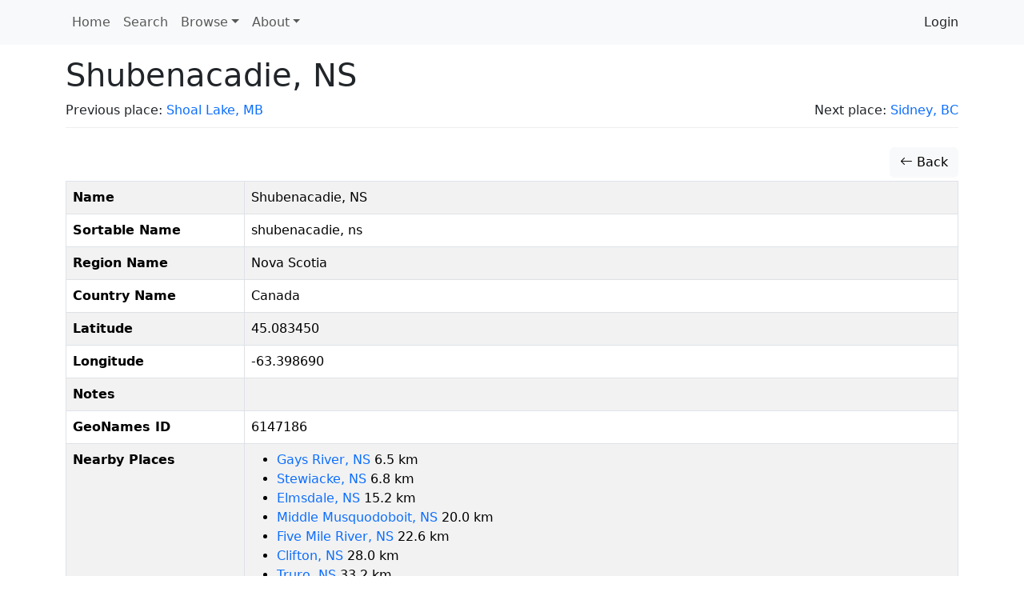

--- FILE ---
content_type: text/html; charset=UTF-8
request_url: https://doceww.dhil.lib.sfu.ca/place/1102
body_size: 3852
content:
<!DOCTYPE html>
<html lang="en">
    <head>
        <meta charset="UTF-8" />
        <meta http-equiv="X-UA-Compatible" content="IE=edge">
        <meta name="viewport" content="width=device-width, initial-scale=1">
        <meta name="google" content="notranslate" />
        <title>Shubenacadie, NS | Database of Canadian Early Women Writers</title>
        <link rel="icon" type="image/x-icon" href="/favicon.ico">

        <link rel="stylesheet" href="/node_modules/bootstrap/dist/css/bootstrap.min.css" />
        <link rel="stylesheet" href="/node_modules/bootstrap-icons/font/bootstrap-icons.css" />
        <link rel="stylesheet" href="/node_modules/select2/dist/css/select2.min.css" />
        <link rel="stylesheet" href="/node_modules/jquery-ui-dist/jquery-ui.css" />
        <link rel="stylesheet" href="/node_modules/select2-bootstrap-5-theme/dist/select2-bootstrap-5-theme.min.css" />

        <link rel="stylesheet" href="/css/base.css" />

        <script src="/node_modules/jquery/dist/jquery.min.js"></script>
        <script src='/node_modules/jquery-ui-dist/jquery-ui.min.js'></script>
        <script src="/node_modules/select2/dist/js/select2.full.min.js"></script>
        <script src="/bundles/tetranzselect2entity/js/select2entity.js"></script>
        <script src="/node_modules/symfony-collection/jquery.collection.js"></script>
        <script src="/node_modules/bootstrap/dist/js/bootstrap.bundle.min.js"></script>

        <script src="/js/form.js"></script>

                    </head>
    <body>

        <nav class="navbar navbar-light navbar-expand-lg bg-light fixed-top ">
            <div class="container">
                <button class="navbar-toggler" type="button" data-bs-toggle="collapse" data-bs-target="#navbarNav" aria-controls="navbarNav" aria-expanded="false" aria-label="Toggle navigation">
                    <span class="navbar-toggler-icon"></span>
                </button>
                <div class="collapse navbar-collapse" id="navbarNav">
                            <ul class="nav navbar-nav">
            
                <li class="nav-item first">        <a href="/" class="nav-link" role="button">Home</a>        
    </li>

    
                <li class="nav-item">        <a href="/search" class="nav-link" role="button">Search</a>        
    </li>

    
                            <li class="nav-item dropdown last">        <a href="#" class="nav-link dropdown-toggle" role="button" data-bs-toggle="dropdown" id="browse-dropdown">Browse</a>                <ul class="dropdown-menu text-small shadow menu_level_1" aria-labelledby="browse-dropdown">
            
                <li class="first">        <a href="/book/" class="dropdown-item link-dark">Books</a>        
    </li>

    
                <li>        <a href="/compilation/" class="dropdown-item link-dark">Collections</a>        
    </li>

    
                <li>        <a href="/periodical/" class="dropdown-item link-dark">Periodicals</a>        
    </li>

    
                <li>        <span><hr class="dropdown-divider"></span>        
    </li>

    
                <li>        <a href="/alias/" class="dropdown-item link-dark">Alternate Names</a>        
    </li>

    
                <li>        <a href="/genre/" class="dropdown-item link-dark">Genres</a>        
    </li>

    
                <li>        <a href="/person/" class="dropdown-item link-dark">People</a>        
    </li>

    
                <li>        <a href="/place/" class="dropdown-item link-dark">Places</a>        
    </li>

    
                <li class="last">        <a href="/publisher/" class="dropdown-item link-dark">Publishers</a>        
    </li>


    </ul>

    </li>


    </ul>

                            <ul class="navbar-nav">
            
                            <li class="nav-item dropdown first last">        <a href="#" class="nav-link dropdown-toggle" role="button" data-bs-toggle="dropdown" id="dropdown-About">About</a>                <ul class="dropdown-menu text-small shadow menu_level_1" aria-labelledby="dropdown-About">
            
                <li class="first">        <a href="/page/7" class="dropdown-item">How to cite this project</a>        
    </li>

    
                <li>        <a href="/page/4" class="dropdown-item">The Database of Canada&#039;s Early Women Writers</a>        
    </li>

    
                <li>        <a href="/page/6" class="dropdown-item">Participants</a>        
    </li>

    
                <li>        <a href="/page/5" class="dropdown-item">Notes about this database</a>        
    </li>

    
                <li>        <a href="/page/3" class="dropdown-item">How to search in this database</a>        
    </li>

    
                <li class="last">        <a href="/page/2" class="dropdown-item">Resources for the Database of Canada&#039;s Early Women Writers</a>        
    </li>


    </ul>

    </li>


    </ul>

                                                <ul class="navbar-nav ms-auto" aria-label="Login">
            
                <li class="first last">        <a href="/login" class="dropdown-item">Login</a>        
    </li>


    </ul>

                </div>
            </div>
        </nav>
        <div class="container">

                            <div class="page-header">
                        <h1>Shubenacadie, NS</h1>
    <div class="row">
        <div class="col-sm-6 text-start">
                            Previous place: <a href="/place/1074">Shoal Lake, MB</a>
                    </div>
        <div class="col-sm-6 text-end">
                            Next place: <a href="/place/652">Sidney, BC</a>
                    </div>
    </div>

                </div>
            
            
                            <div class='btn-toolbar pb-1'>
                    <div class='btn-group ms-auto'>
                                                                    </div>
                </div>
            
                <div class="btn-toolbar pb-1">
        <div class="btn-group ms-auto">
            <a href="/place/" class="btn btn-light">
                <span class="bi bi-arrow-left"></span> Back
            </a>
                    </div>
    </div>
    <table class="table table-bordered table-condensed table-hover table-striped">
        <tbody>
            <tr>
                <th><span data-bs-toggle="popover" data-content="Place name" data-trigger="hover" data-placement="bottom">Name</span></th>
                <td>Shubenacadie, NS</td>
            </tr>
            <tr>
                <th>Sortable Name</th>
                <td>shubenacadie, ns</td>
            </tr>
            <tr>
                <th><span data-bs-toggle="popover" data-content="State, province, territory or other sub-national entity" data-trigger="hover" data-placement="bottom">Region Name</span></th>
                <td>Nova Scotia</td>
            </tr>
            <tr>
                <th><span data-bs-toggle="popover" data-content="Country name" data-trigger="hover" data-placement="bottom">Country Name</span></th>
                <td>Canada</td>
            </tr>
            <tr>
                <th><span data-bs-toggle="popover" data-content="Location's latitude" data-trigger="hover" data-placement="bottom">Latitude</span></th>
                <td>45.083450</td>
            </tr>
            <tr>
                <th><span data-bs-toggle="popover" data-content="Location's longitude" data-trigger="hover" data-placement="bottom">Longitude</span></th>
                <td>-63.398690</td>
            </tr>
            <tr>
                <th><span data-bs-toggle="popover" data-content="Notes about the entry." data-trigger="hover" data-placement="bottom">Notes</span></th>
                <td></td>
            </tr>
            <tr>
                <th><span data-bs-toggle="popover" data-content="GeoNames ID for this place." data-trigger="hover" data-placement="bottom">GeoNames ID</span></th>
                <td>6147186</td>
            </tr>
            <tr>
                <th><span data-bs-toggle="popover" data-content="Places within 50km of this place." data-trigger="hover" data-placement="bottom">Nearby Places</span></th>
                <td>
                                            <ul>
                                                    <li>
                                <a href="/place/1103">
                                    Gays River, NS
                                </a>
                                6.5 km
                            </li>
                                                    <li>
                                <a href="/place/813">
                                    Stewiacke, NS
                                </a>
                                6.8 km
                            </li>
                                                    <li>
                                <a href="/place/1201">
                                    Elmsdale, NS
                                </a>
                                15.2 km
                            </li>
                                                    <li>
                                <a href="/place/1629">
                                    Middle Musquodoboit, NS
                                </a>
                                20.0 km
                            </li>
                                                    <li>
                                <a href="/place/2215">
                                    Five Mile River, NS
                                </a>
                                22.6 km
                            </li>
                                                    <li>
                                <a href="/place/472">
                                    Clifton, NS
                                </a>
                                28.0 km
                            </li>
                                                    <li>
                                <a href="/place/368">
                                    Truro, NS
                                </a>
                                33.2 km
                            </li>
                                                    <li>
                                <a href="/place/1197">
                                    Upper Musquodoboit, NS
                                </a>
                                35.8 km
                            </li>
                                                    <li>
                                <a href="/place/1515">
                                    Preston, NS
                                </a>
                                41.0 km
                            </li>
                                                    <li>
                                <a href="/place/1146">
                                    East Chezzetcook, NS
                                </a>
                                42.8 km
                            </li>
                                                    <li>
                                <a href="/place/479">
                                    Bedford, NS
                                </a>
                                45.1 km
                            </li>
                                                    <li>
                                <a href="/place/1045">
                                    Londonderry, NS
                                </a>
                                47.2 km
                            </li>
                                                    <li>
                                <a href="/place/1878">
                                    Scotch Village, NS
                                </a>
                                47.5 km
                            </li>
                                                    <li>
                                <a href="/place/906">
                                    Dartmouth, NS
                                </a>
                                47.9 km
                            </li>
                                                </ul>
                        <div class="navigation">
                            
                        </div>
                                    </td>
            </tr>
                    </tbody>
    </table>

    <div>
        <ul class="nav nav-tabs" role="tablist">
            <li role="presentation" class="nav-item"><a href="#born" class="nav-link active" aria-controls="home" role="tab" data-bs-toggle="tab">Births</a></li>
            <li role="presentation" class="nav-item"><a href="#died" class="nav-link" aria-controls="profile" role="tab" data-bs-toggle="tab">Deaths</a></li>
            <li role="presentation" class="nav-item"><a href="#resident" class="nav-link" aria-controls="messages" role="tab" data-bs-toggle="tab">Residents</a></li>
            <li role="presentation" class="nav-item"><a href="#publisher" class="nav-link" aria-controls="messages" role="tab" data-bs-toggle="tab">Publishers</a></li>
            <li role="presentation" class="nav-item"><a href="#book" class="nav-link" aria-controls="messages" role="tab" data-bs-toggle="tab">Books</a></li>
            <li role="presentation" class="nav-item"><a href="#compilation" class="nav-link" aria-controls="messages" role="tab" data-bs-toggle="tab">Collections</a></li>
            <li role="presentation" class="nav-item"><a href="#periodical" class="nav-link" aria-controls="messages" role="tab" data-bs-toggle="tab">Periodicals</a></li>
        </ul>
        <div class="tab-content">
            <div role="tabpanel" class="tab-pane active" id="born">
                                    <ul>
                                                    <li>
                                <a href="/person/1568">            Elizabeth Frame</a>, 1820
                                                            </li>
                                                    <li>
                                <a href="/person/5652">            Clare Gass</a>, 1887
                                                            </li>
                                            </ul>
                            </div>
            <div role="tabpanel" class="tab-pane" id="died">
                                    <ul>
                                                    <li>
                                <a href="/person/1568">            Elizabeth Frame</a>, 1904                            </li>
                                            </ul>
                            </div>
            <div role="tabpanel" class="tab-pane" id="resident">
                                    <ul>
                                                    <li>
                                <a href="/person/1568">            Elizabeth Frame</a>                            </li>
                                                    <li>
                                <a href="/person/5652">            Clare Gass</a>                            </li>
                                            </ul>
                            </div>

            <div role="tabpanel" class="tab-pane" id="publisher">
                            </div>

            <div role="tabpanel" class="tab-pane" id="book">
                <ul>
     
</ul>
            </div>

            <div role="tabpanel" class="tab-pane" id="compilation">
                <ul>
     
</ul>
            </div>

            <div role="tabpanel" class="tab-pane" id="periodical">
                <ul>
     
</ul>
            </div>
        </div>
    </div>

    <div class="card card-light mb-3">
    <div class="card-header" role="tab" id="widgetHeader">
        <h4 class="card-title">
            <a class="collapsed text-decoration-none text-dark" role="button" data-bs-toggle="collapse" href="#commentList" aria-expanded="false" aria-controls="commentList">
                Comments for <i>Shubenacadie, NS</i>
            </a>
        </h4>
    </div>
    <ul class="list-group collapse" id="commentList">
        <li class="list-group-item">
            <div class="card card-light mb-3">
    <div class="card-body">
                <form name="comment" method="post" action="/feedback/comment/new" id="form_id_comment">
        <div id="comment"><div class="mb-3 row"><div class="col-sm-12">
                    <script src="https://www.google.com/recaptcha/api.js?hl=en" defer async></script><div class="g-recaptcha" data-theme="light" data-size="normal" data-type="image" data-sitekey="6Lesy18oAAAAAEGbcBGT-ibYokPGn9BM5Ta_dyq2"></div><noscript><div style="width: 302px; height: 352px;"><div style="width: 302px; height: 352px; position: relative;"><div style="width: 302px; height: 352px; position: absolute;"><iframe src="https://www.google.com/recaptcha/api/fallback?k=6Lesy18oAAAAAEGbcBGT-ibYokPGn9BM5Ta_dyq2"
                  style="width: 302px; height:352px; border-style: none; overflow: hidden;"
              ></iframe></div><div style="width: 250px; height: 80px; position: absolute; border-style: none; bottom: 21px; left: 25px; margin: 0; padding: 0; right: 25px;"><textarea id="g-recaptcha-response" name="g-recaptcha-response"
                    class="g-recaptcha-response"
                    style="width: 250px; height: 80px; border: 1px solid #c1c1c1; margin: 0; padding: 0; resize: none;"
              ></textarea></div></div></div></noscript>        </div></div><div class="mb-3 row"><label id="comment_fullname_label" class="h6 col-form-label col-sm-2 required" for="comment_fullname">Fullname</label><div class="col-sm-10">
                    <input type="text"     id="comment_fullname" name="comment[fullname]" required="required" class="form-control" tabindex="0" />        </div></div><div class="mb-3 row"><label id="comment_email_label" class="h6 col-form-label col-sm-2 required" for="comment_email">Email</label><div class="col-sm-10">
                    <input type="email"     id="comment_email" name="comment[email]" required="required" class="form-control" tabindex="0" />        </div></div><fieldset class="mb-3">
        <div class="row"><legend class="h6 col-sm-2 col-form-label required" id="comment_followUp_label">Follow Up</legend><div class="col-sm-10"><div id="comment_followUp"><div class="form-check"><input type="radio"     id="comment_followUp_0" name="comment[followUp]" required="required" class="form-check-input" tabindex="0" value="1" />
        <label class="form-check-label required" for="comment_followUp_0">Yes</label></div><div class="form-check"><input type="radio"     id="comment_followUp_1" name="comment[followUp]" required="required" class="form-check-input" tabindex="0" value="0" />
        <label class="form-check-label required" for="comment_followUp_1">No</label></div></div>        </div>
        </div>
    </fieldset><div class="mb-3 row"><label id="comment_content_label" class="h6 col-form-label col-sm-2 required" for="comment_content">Content</label><div class="col-sm-10">
                    <textarea     id="comment_content" name="comment[content]" required="required" class="form-control" tabindex="0"></textarea>        </div></div><input type="hidden"     id="comment__token" name="comment[_token]" tabindex="0" value="c44fd3b02e4aad4eed5ea6c0db368._OtxUKOjflVUDRD_EFaR6ASfOwSJvNLsIkVOc3ZgLlk.voUwadWOExcGS2qTdWbGmn7HCEi7iLidUhMWMRMRTzyNiBgn_M08bTpHXQ" /></div>
        <input type="hidden" name="entity_id" value="1102" />
        <input type="hidden" name="entity_class" value="App\Entity\Place" />
        <div class="mb-3 row">
            <div class="col-sm-2"></div>
            <div class="col-sm-10">
                <input type="submit" value="Submit" class="btn btn-primary" />
            </div>
        </div>
        </form>
    <div id="select2entity_modal" class="modal" tabindex="-1">
        <div class="modal-dialog modal-xl modal-dialog-scrollable">
            <div class="modal-content"></div>
        </div>
    </div>
    </div>
</div>
        </li>
                                </ul>
</div>
        </div>

        <footer class="footer">
            <div class="container">
                <p>
                    <b>Database of Canada's Early Women Writers</b>
                    <br/>
                    <a href="/docs/sphinx/index.html">Documentation</a> |
                    <a href="https://docs.dhil.lib.sfu.ca/privacy.html" target="_blank">Privacy</a> |
                                            <a href="https://github.com/sfu-dhil/doceww/tree/v0.11.2" target="_blank">GitHub v0.11.2</a> |
                                        <a href="https://ceww.wordpress.com">Project Blog</a> |
                    <a href="https://cwrc.ca/islandora/object/islandora:dbdbd5af-fc3a-4f91-9be8-9ad8499fa8af">CEWW @ CWRC</a>
                </p>
            </div>
        </footer>

                    </body>
</html>


--- FILE ---
content_type: text/html; charset=utf-8
request_url: https://www.google.com/recaptcha/api2/anchor?ar=1&k=6Lesy18oAAAAAEGbcBGT-ibYokPGn9BM5Ta_dyq2&co=aHR0cHM6Ly9kb2Nld3cuZGhpbC5saWIuc2Z1LmNhOjQ0Mw..&hl=en&type=image&v=PoyoqOPhxBO7pBk68S4YbpHZ&theme=light&size=normal&anchor-ms=20000&execute-ms=30000&cb=5r8dkk42uxe
body_size: 49326
content:
<!DOCTYPE HTML><html dir="ltr" lang="en"><head><meta http-equiv="Content-Type" content="text/html; charset=UTF-8">
<meta http-equiv="X-UA-Compatible" content="IE=edge">
<title>reCAPTCHA</title>
<style type="text/css">
/* cyrillic-ext */
@font-face {
  font-family: 'Roboto';
  font-style: normal;
  font-weight: 400;
  font-stretch: 100%;
  src: url(//fonts.gstatic.com/s/roboto/v48/KFO7CnqEu92Fr1ME7kSn66aGLdTylUAMa3GUBHMdazTgWw.woff2) format('woff2');
  unicode-range: U+0460-052F, U+1C80-1C8A, U+20B4, U+2DE0-2DFF, U+A640-A69F, U+FE2E-FE2F;
}
/* cyrillic */
@font-face {
  font-family: 'Roboto';
  font-style: normal;
  font-weight: 400;
  font-stretch: 100%;
  src: url(//fonts.gstatic.com/s/roboto/v48/KFO7CnqEu92Fr1ME7kSn66aGLdTylUAMa3iUBHMdazTgWw.woff2) format('woff2');
  unicode-range: U+0301, U+0400-045F, U+0490-0491, U+04B0-04B1, U+2116;
}
/* greek-ext */
@font-face {
  font-family: 'Roboto';
  font-style: normal;
  font-weight: 400;
  font-stretch: 100%;
  src: url(//fonts.gstatic.com/s/roboto/v48/KFO7CnqEu92Fr1ME7kSn66aGLdTylUAMa3CUBHMdazTgWw.woff2) format('woff2');
  unicode-range: U+1F00-1FFF;
}
/* greek */
@font-face {
  font-family: 'Roboto';
  font-style: normal;
  font-weight: 400;
  font-stretch: 100%;
  src: url(//fonts.gstatic.com/s/roboto/v48/KFO7CnqEu92Fr1ME7kSn66aGLdTylUAMa3-UBHMdazTgWw.woff2) format('woff2');
  unicode-range: U+0370-0377, U+037A-037F, U+0384-038A, U+038C, U+038E-03A1, U+03A3-03FF;
}
/* math */
@font-face {
  font-family: 'Roboto';
  font-style: normal;
  font-weight: 400;
  font-stretch: 100%;
  src: url(//fonts.gstatic.com/s/roboto/v48/KFO7CnqEu92Fr1ME7kSn66aGLdTylUAMawCUBHMdazTgWw.woff2) format('woff2');
  unicode-range: U+0302-0303, U+0305, U+0307-0308, U+0310, U+0312, U+0315, U+031A, U+0326-0327, U+032C, U+032F-0330, U+0332-0333, U+0338, U+033A, U+0346, U+034D, U+0391-03A1, U+03A3-03A9, U+03B1-03C9, U+03D1, U+03D5-03D6, U+03F0-03F1, U+03F4-03F5, U+2016-2017, U+2034-2038, U+203C, U+2040, U+2043, U+2047, U+2050, U+2057, U+205F, U+2070-2071, U+2074-208E, U+2090-209C, U+20D0-20DC, U+20E1, U+20E5-20EF, U+2100-2112, U+2114-2115, U+2117-2121, U+2123-214F, U+2190, U+2192, U+2194-21AE, U+21B0-21E5, U+21F1-21F2, U+21F4-2211, U+2213-2214, U+2216-22FF, U+2308-230B, U+2310, U+2319, U+231C-2321, U+2336-237A, U+237C, U+2395, U+239B-23B7, U+23D0, U+23DC-23E1, U+2474-2475, U+25AF, U+25B3, U+25B7, U+25BD, U+25C1, U+25CA, U+25CC, U+25FB, U+266D-266F, U+27C0-27FF, U+2900-2AFF, U+2B0E-2B11, U+2B30-2B4C, U+2BFE, U+3030, U+FF5B, U+FF5D, U+1D400-1D7FF, U+1EE00-1EEFF;
}
/* symbols */
@font-face {
  font-family: 'Roboto';
  font-style: normal;
  font-weight: 400;
  font-stretch: 100%;
  src: url(//fonts.gstatic.com/s/roboto/v48/KFO7CnqEu92Fr1ME7kSn66aGLdTylUAMaxKUBHMdazTgWw.woff2) format('woff2');
  unicode-range: U+0001-000C, U+000E-001F, U+007F-009F, U+20DD-20E0, U+20E2-20E4, U+2150-218F, U+2190, U+2192, U+2194-2199, U+21AF, U+21E6-21F0, U+21F3, U+2218-2219, U+2299, U+22C4-22C6, U+2300-243F, U+2440-244A, U+2460-24FF, U+25A0-27BF, U+2800-28FF, U+2921-2922, U+2981, U+29BF, U+29EB, U+2B00-2BFF, U+4DC0-4DFF, U+FFF9-FFFB, U+10140-1018E, U+10190-1019C, U+101A0, U+101D0-101FD, U+102E0-102FB, U+10E60-10E7E, U+1D2C0-1D2D3, U+1D2E0-1D37F, U+1F000-1F0FF, U+1F100-1F1AD, U+1F1E6-1F1FF, U+1F30D-1F30F, U+1F315, U+1F31C, U+1F31E, U+1F320-1F32C, U+1F336, U+1F378, U+1F37D, U+1F382, U+1F393-1F39F, U+1F3A7-1F3A8, U+1F3AC-1F3AF, U+1F3C2, U+1F3C4-1F3C6, U+1F3CA-1F3CE, U+1F3D4-1F3E0, U+1F3ED, U+1F3F1-1F3F3, U+1F3F5-1F3F7, U+1F408, U+1F415, U+1F41F, U+1F426, U+1F43F, U+1F441-1F442, U+1F444, U+1F446-1F449, U+1F44C-1F44E, U+1F453, U+1F46A, U+1F47D, U+1F4A3, U+1F4B0, U+1F4B3, U+1F4B9, U+1F4BB, U+1F4BF, U+1F4C8-1F4CB, U+1F4D6, U+1F4DA, U+1F4DF, U+1F4E3-1F4E6, U+1F4EA-1F4ED, U+1F4F7, U+1F4F9-1F4FB, U+1F4FD-1F4FE, U+1F503, U+1F507-1F50B, U+1F50D, U+1F512-1F513, U+1F53E-1F54A, U+1F54F-1F5FA, U+1F610, U+1F650-1F67F, U+1F687, U+1F68D, U+1F691, U+1F694, U+1F698, U+1F6AD, U+1F6B2, U+1F6B9-1F6BA, U+1F6BC, U+1F6C6-1F6CF, U+1F6D3-1F6D7, U+1F6E0-1F6EA, U+1F6F0-1F6F3, U+1F6F7-1F6FC, U+1F700-1F7FF, U+1F800-1F80B, U+1F810-1F847, U+1F850-1F859, U+1F860-1F887, U+1F890-1F8AD, U+1F8B0-1F8BB, U+1F8C0-1F8C1, U+1F900-1F90B, U+1F93B, U+1F946, U+1F984, U+1F996, U+1F9E9, U+1FA00-1FA6F, U+1FA70-1FA7C, U+1FA80-1FA89, U+1FA8F-1FAC6, U+1FACE-1FADC, U+1FADF-1FAE9, U+1FAF0-1FAF8, U+1FB00-1FBFF;
}
/* vietnamese */
@font-face {
  font-family: 'Roboto';
  font-style: normal;
  font-weight: 400;
  font-stretch: 100%;
  src: url(//fonts.gstatic.com/s/roboto/v48/KFO7CnqEu92Fr1ME7kSn66aGLdTylUAMa3OUBHMdazTgWw.woff2) format('woff2');
  unicode-range: U+0102-0103, U+0110-0111, U+0128-0129, U+0168-0169, U+01A0-01A1, U+01AF-01B0, U+0300-0301, U+0303-0304, U+0308-0309, U+0323, U+0329, U+1EA0-1EF9, U+20AB;
}
/* latin-ext */
@font-face {
  font-family: 'Roboto';
  font-style: normal;
  font-weight: 400;
  font-stretch: 100%;
  src: url(//fonts.gstatic.com/s/roboto/v48/KFO7CnqEu92Fr1ME7kSn66aGLdTylUAMa3KUBHMdazTgWw.woff2) format('woff2');
  unicode-range: U+0100-02BA, U+02BD-02C5, U+02C7-02CC, U+02CE-02D7, U+02DD-02FF, U+0304, U+0308, U+0329, U+1D00-1DBF, U+1E00-1E9F, U+1EF2-1EFF, U+2020, U+20A0-20AB, U+20AD-20C0, U+2113, U+2C60-2C7F, U+A720-A7FF;
}
/* latin */
@font-face {
  font-family: 'Roboto';
  font-style: normal;
  font-weight: 400;
  font-stretch: 100%;
  src: url(//fonts.gstatic.com/s/roboto/v48/KFO7CnqEu92Fr1ME7kSn66aGLdTylUAMa3yUBHMdazQ.woff2) format('woff2');
  unicode-range: U+0000-00FF, U+0131, U+0152-0153, U+02BB-02BC, U+02C6, U+02DA, U+02DC, U+0304, U+0308, U+0329, U+2000-206F, U+20AC, U+2122, U+2191, U+2193, U+2212, U+2215, U+FEFF, U+FFFD;
}
/* cyrillic-ext */
@font-face {
  font-family: 'Roboto';
  font-style: normal;
  font-weight: 500;
  font-stretch: 100%;
  src: url(//fonts.gstatic.com/s/roboto/v48/KFO7CnqEu92Fr1ME7kSn66aGLdTylUAMa3GUBHMdazTgWw.woff2) format('woff2');
  unicode-range: U+0460-052F, U+1C80-1C8A, U+20B4, U+2DE0-2DFF, U+A640-A69F, U+FE2E-FE2F;
}
/* cyrillic */
@font-face {
  font-family: 'Roboto';
  font-style: normal;
  font-weight: 500;
  font-stretch: 100%;
  src: url(//fonts.gstatic.com/s/roboto/v48/KFO7CnqEu92Fr1ME7kSn66aGLdTylUAMa3iUBHMdazTgWw.woff2) format('woff2');
  unicode-range: U+0301, U+0400-045F, U+0490-0491, U+04B0-04B1, U+2116;
}
/* greek-ext */
@font-face {
  font-family: 'Roboto';
  font-style: normal;
  font-weight: 500;
  font-stretch: 100%;
  src: url(//fonts.gstatic.com/s/roboto/v48/KFO7CnqEu92Fr1ME7kSn66aGLdTylUAMa3CUBHMdazTgWw.woff2) format('woff2');
  unicode-range: U+1F00-1FFF;
}
/* greek */
@font-face {
  font-family: 'Roboto';
  font-style: normal;
  font-weight: 500;
  font-stretch: 100%;
  src: url(//fonts.gstatic.com/s/roboto/v48/KFO7CnqEu92Fr1ME7kSn66aGLdTylUAMa3-UBHMdazTgWw.woff2) format('woff2');
  unicode-range: U+0370-0377, U+037A-037F, U+0384-038A, U+038C, U+038E-03A1, U+03A3-03FF;
}
/* math */
@font-face {
  font-family: 'Roboto';
  font-style: normal;
  font-weight: 500;
  font-stretch: 100%;
  src: url(//fonts.gstatic.com/s/roboto/v48/KFO7CnqEu92Fr1ME7kSn66aGLdTylUAMawCUBHMdazTgWw.woff2) format('woff2');
  unicode-range: U+0302-0303, U+0305, U+0307-0308, U+0310, U+0312, U+0315, U+031A, U+0326-0327, U+032C, U+032F-0330, U+0332-0333, U+0338, U+033A, U+0346, U+034D, U+0391-03A1, U+03A3-03A9, U+03B1-03C9, U+03D1, U+03D5-03D6, U+03F0-03F1, U+03F4-03F5, U+2016-2017, U+2034-2038, U+203C, U+2040, U+2043, U+2047, U+2050, U+2057, U+205F, U+2070-2071, U+2074-208E, U+2090-209C, U+20D0-20DC, U+20E1, U+20E5-20EF, U+2100-2112, U+2114-2115, U+2117-2121, U+2123-214F, U+2190, U+2192, U+2194-21AE, U+21B0-21E5, U+21F1-21F2, U+21F4-2211, U+2213-2214, U+2216-22FF, U+2308-230B, U+2310, U+2319, U+231C-2321, U+2336-237A, U+237C, U+2395, U+239B-23B7, U+23D0, U+23DC-23E1, U+2474-2475, U+25AF, U+25B3, U+25B7, U+25BD, U+25C1, U+25CA, U+25CC, U+25FB, U+266D-266F, U+27C0-27FF, U+2900-2AFF, U+2B0E-2B11, U+2B30-2B4C, U+2BFE, U+3030, U+FF5B, U+FF5D, U+1D400-1D7FF, U+1EE00-1EEFF;
}
/* symbols */
@font-face {
  font-family: 'Roboto';
  font-style: normal;
  font-weight: 500;
  font-stretch: 100%;
  src: url(//fonts.gstatic.com/s/roboto/v48/KFO7CnqEu92Fr1ME7kSn66aGLdTylUAMaxKUBHMdazTgWw.woff2) format('woff2');
  unicode-range: U+0001-000C, U+000E-001F, U+007F-009F, U+20DD-20E0, U+20E2-20E4, U+2150-218F, U+2190, U+2192, U+2194-2199, U+21AF, U+21E6-21F0, U+21F3, U+2218-2219, U+2299, U+22C4-22C6, U+2300-243F, U+2440-244A, U+2460-24FF, U+25A0-27BF, U+2800-28FF, U+2921-2922, U+2981, U+29BF, U+29EB, U+2B00-2BFF, U+4DC0-4DFF, U+FFF9-FFFB, U+10140-1018E, U+10190-1019C, U+101A0, U+101D0-101FD, U+102E0-102FB, U+10E60-10E7E, U+1D2C0-1D2D3, U+1D2E0-1D37F, U+1F000-1F0FF, U+1F100-1F1AD, U+1F1E6-1F1FF, U+1F30D-1F30F, U+1F315, U+1F31C, U+1F31E, U+1F320-1F32C, U+1F336, U+1F378, U+1F37D, U+1F382, U+1F393-1F39F, U+1F3A7-1F3A8, U+1F3AC-1F3AF, U+1F3C2, U+1F3C4-1F3C6, U+1F3CA-1F3CE, U+1F3D4-1F3E0, U+1F3ED, U+1F3F1-1F3F3, U+1F3F5-1F3F7, U+1F408, U+1F415, U+1F41F, U+1F426, U+1F43F, U+1F441-1F442, U+1F444, U+1F446-1F449, U+1F44C-1F44E, U+1F453, U+1F46A, U+1F47D, U+1F4A3, U+1F4B0, U+1F4B3, U+1F4B9, U+1F4BB, U+1F4BF, U+1F4C8-1F4CB, U+1F4D6, U+1F4DA, U+1F4DF, U+1F4E3-1F4E6, U+1F4EA-1F4ED, U+1F4F7, U+1F4F9-1F4FB, U+1F4FD-1F4FE, U+1F503, U+1F507-1F50B, U+1F50D, U+1F512-1F513, U+1F53E-1F54A, U+1F54F-1F5FA, U+1F610, U+1F650-1F67F, U+1F687, U+1F68D, U+1F691, U+1F694, U+1F698, U+1F6AD, U+1F6B2, U+1F6B9-1F6BA, U+1F6BC, U+1F6C6-1F6CF, U+1F6D3-1F6D7, U+1F6E0-1F6EA, U+1F6F0-1F6F3, U+1F6F7-1F6FC, U+1F700-1F7FF, U+1F800-1F80B, U+1F810-1F847, U+1F850-1F859, U+1F860-1F887, U+1F890-1F8AD, U+1F8B0-1F8BB, U+1F8C0-1F8C1, U+1F900-1F90B, U+1F93B, U+1F946, U+1F984, U+1F996, U+1F9E9, U+1FA00-1FA6F, U+1FA70-1FA7C, U+1FA80-1FA89, U+1FA8F-1FAC6, U+1FACE-1FADC, U+1FADF-1FAE9, U+1FAF0-1FAF8, U+1FB00-1FBFF;
}
/* vietnamese */
@font-face {
  font-family: 'Roboto';
  font-style: normal;
  font-weight: 500;
  font-stretch: 100%;
  src: url(//fonts.gstatic.com/s/roboto/v48/KFO7CnqEu92Fr1ME7kSn66aGLdTylUAMa3OUBHMdazTgWw.woff2) format('woff2');
  unicode-range: U+0102-0103, U+0110-0111, U+0128-0129, U+0168-0169, U+01A0-01A1, U+01AF-01B0, U+0300-0301, U+0303-0304, U+0308-0309, U+0323, U+0329, U+1EA0-1EF9, U+20AB;
}
/* latin-ext */
@font-face {
  font-family: 'Roboto';
  font-style: normal;
  font-weight: 500;
  font-stretch: 100%;
  src: url(//fonts.gstatic.com/s/roboto/v48/KFO7CnqEu92Fr1ME7kSn66aGLdTylUAMa3KUBHMdazTgWw.woff2) format('woff2');
  unicode-range: U+0100-02BA, U+02BD-02C5, U+02C7-02CC, U+02CE-02D7, U+02DD-02FF, U+0304, U+0308, U+0329, U+1D00-1DBF, U+1E00-1E9F, U+1EF2-1EFF, U+2020, U+20A0-20AB, U+20AD-20C0, U+2113, U+2C60-2C7F, U+A720-A7FF;
}
/* latin */
@font-face {
  font-family: 'Roboto';
  font-style: normal;
  font-weight: 500;
  font-stretch: 100%;
  src: url(//fonts.gstatic.com/s/roboto/v48/KFO7CnqEu92Fr1ME7kSn66aGLdTylUAMa3yUBHMdazQ.woff2) format('woff2');
  unicode-range: U+0000-00FF, U+0131, U+0152-0153, U+02BB-02BC, U+02C6, U+02DA, U+02DC, U+0304, U+0308, U+0329, U+2000-206F, U+20AC, U+2122, U+2191, U+2193, U+2212, U+2215, U+FEFF, U+FFFD;
}
/* cyrillic-ext */
@font-face {
  font-family: 'Roboto';
  font-style: normal;
  font-weight: 900;
  font-stretch: 100%;
  src: url(//fonts.gstatic.com/s/roboto/v48/KFO7CnqEu92Fr1ME7kSn66aGLdTylUAMa3GUBHMdazTgWw.woff2) format('woff2');
  unicode-range: U+0460-052F, U+1C80-1C8A, U+20B4, U+2DE0-2DFF, U+A640-A69F, U+FE2E-FE2F;
}
/* cyrillic */
@font-face {
  font-family: 'Roboto';
  font-style: normal;
  font-weight: 900;
  font-stretch: 100%;
  src: url(//fonts.gstatic.com/s/roboto/v48/KFO7CnqEu92Fr1ME7kSn66aGLdTylUAMa3iUBHMdazTgWw.woff2) format('woff2');
  unicode-range: U+0301, U+0400-045F, U+0490-0491, U+04B0-04B1, U+2116;
}
/* greek-ext */
@font-face {
  font-family: 'Roboto';
  font-style: normal;
  font-weight: 900;
  font-stretch: 100%;
  src: url(//fonts.gstatic.com/s/roboto/v48/KFO7CnqEu92Fr1ME7kSn66aGLdTylUAMa3CUBHMdazTgWw.woff2) format('woff2');
  unicode-range: U+1F00-1FFF;
}
/* greek */
@font-face {
  font-family: 'Roboto';
  font-style: normal;
  font-weight: 900;
  font-stretch: 100%;
  src: url(//fonts.gstatic.com/s/roboto/v48/KFO7CnqEu92Fr1ME7kSn66aGLdTylUAMa3-UBHMdazTgWw.woff2) format('woff2');
  unicode-range: U+0370-0377, U+037A-037F, U+0384-038A, U+038C, U+038E-03A1, U+03A3-03FF;
}
/* math */
@font-face {
  font-family: 'Roboto';
  font-style: normal;
  font-weight: 900;
  font-stretch: 100%;
  src: url(//fonts.gstatic.com/s/roboto/v48/KFO7CnqEu92Fr1ME7kSn66aGLdTylUAMawCUBHMdazTgWw.woff2) format('woff2');
  unicode-range: U+0302-0303, U+0305, U+0307-0308, U+0310, U+0312, U+0315, U+031A, U+0326-0327, U+032C, U+032F-0330, U+0332-0333, U+0338, U+033A, U+0346, U+034D, U+0391-03A1, U+03A3-03A9, U+03B1-03C9, U+03D1, U+03D5-03D6, U+03F0-03F1, U+03F4-03F5, U+2016-2017, U+2034-2038, U+203C, U+2040, U+2043, U+2047, U+2050, U+2057, U+205F, U+2070-2071, U+2074-208E, U+2090-209C, U+20D0-20DC, U+20E1, U+20E5-20EF, U+2100-2112, U+2114-2115, U+2117-2121, U+2123-214F, U+2190, U+2192, U+2194-21AE, U+21B0-21E5, U+21F1-21F2, U+21F4-2211, U+2213-2214, U+2216-22FF, U+2308-230B, U+2310, U+2319, U+231C-2321, U+2336-237A, U+237C, U+2395, U+239B-23B7, U+23D0, U+23DC-23E1, U+2474-2475, U+25AF, U+25B3, U+25B7, U+25BD, U+25C1, U+25CA, U+25CC, U+25FB, U+266D-266F, U+27C0-27FF, U+2900-2AFF, U+2B0E-2B11, U+2B30-2B4C, U+2BFE, U+3030, U+FF5B, U+FF5D, U+1D400-1D7FF, U+1EE00-1EEFF;
}
/* symbols */
@font-face {
  font-family: 'Roboto';
  font-style: normal;
  font-weight: 900;
  font-stretch: 100%;
  src: url(//fonts.gstatic.com/s/roboto/v48/KFO7CnqEu92Fr1ME7kSn66aGLdTylUAMaxKUBHMdazTgWw.woff2) format('woff2');
  unicode-range: U+0001-000C, U+000E-001F, U+007F-009F, U+20DD-20E0, U+20E2-20E4, U+2150-218F, U+2190, U+2192, U+2194-2199, U+21AF, U+21E6-21F0, U+21F3, U+2218-2219, U+2299, U+22C4-22C6, U+2300-243F, U+2440-244A, U+2460-24FF, U+25A0-27BF, U+2800-28FF, U+2921-2922, U+2981, U+29BF, U+29EB, U+2B00-2BFF, U+4DC0-4DFF, U+FFF9-FFFB, U+10140-1018E, U+10190-1019C, U+101A0, U+101D0-101FD, U+102E0-102FB, U+10E60-10E7E, U+1D2C0-1D2D3, U+1D2E0-1D37F, U+1F000-1F0FF, U+1F100-1F1AD, U+1F1E6-1F1FF, U+1F30D-1F30F, U+1F315, U+1F31C, U+1F31E, U+1F320-1F32C, U+1F336, U+1F378, U+1F37D, U+1F382, U+1F393-1F39F, U+1F3A7-1F3A8, U+1F3AC-1F3AF, U+1F3C2, U+1F3C4-1F3C6, U+1F3CA-1F3CE, U+1F3D4-1F3E0, U+1F3ED, U+1F3F1-1F3F3, U+1F3F5-1F3F7, U+1F408, U+1F415, U+1F41F, U+1F426, U+1F43F, U+1F441-1F442, U+1F444, U+1F446-1F449, U+1F44C-1F44E, U+1F453, U+1F46A, U+1F47D, U+1F4A3, U+1F4B0, U+1F4B3, U+1F4B9, U+1F4BB, U+1F4BF, U+1F4C8-1F4CB, U+1F4D6, U+1F4DA, U+1F4DF, U+1F4E3-1F4E6, U+1F4EA-1F4ED, U+1F4F7, U+1F4F9-1F4FB, U+1F4FD-1F4FE, U+1F503, U+1F507-1F50B, U+1F50D, U+1F512-1F513, U+1F53E-1F54A, U+1F54F-1F5FA, U+1F610, U+1F650-1F67F, U+1F687, U+1F68D, U+1F691, U+1F694, U+1F698, U+1F6AD, U+1F6B2, U+1F6B9-1F6BA, U+1F6BC, U+1F6C6-1F6CF, U+1F6D3-1F6D7, U+1F6E0-1F6EA, U+1F6F0-1F6F3, U+1F6F7-1F6FC, U+1F700-1F7FF, U+1F800-1F80B, U+1F810-1F847, U+1F850-1F859, U+1F860-1F887, U+1F890-1F8AD, U+1F8B0-1F8BB, U+1F8C0-1F8C1, U+1F900-1F90B, U+1F93B, U+1F946, U+1F984, U+1F996, U+1F9E9, U+1FA00-1FA6F, U+1FA70-1FA7C, U+1FA80-1FA89, U+1FA8F-1FAC6, U+1FACE-1FADC, U+1FADF-1FAE9, U+1FAF0-1FAF8, U+1FB00-1FBFF;
}
/* vietnamese */
@font-face {
  font-family: 'Roboto';
  font-style: normal;
  font-weight: 900;
  font-stretch: 100%;
  src: url(//fonts.gstatic.com/s/roboto/v48/KFO7CnqEu92Fr1ME7kSn66aGLdTylUAMa3OUBHMdazTgWw.woff2) format('woff2');
  unicode-range: U+0102-0103, U+0110-0111, U+0128-0129, U+0168-0169, U+01A0-01A1, U+01AF-01B0, U+0300-0301, U+0303-0304, U+0308-0309, U+0323, U+0329, U+1EA0-1EF9, U+20AB;
}
/* latin-ext */
@font-face {
  font-family: 'Roboto';
  font-style: normal;
  font-weight: 900;
  font-stretch: 100%;
  src: url(//fonts.gstatic.com/s/roboto/v48/KFO7CnqEu92Fr1ME7kSn66aGLdTylUAMa3KUBHMdazTgWw.woff2) format('woff2');
  unicode-range: U+0100-02BA, U+02BD-02C5, U+02C7-02CC, U+02CE-02D7, U+02DD-02FF, U+0304, U+0308, U+0329, U+1D00-1DBF, U+1E00-1E9F, U+1EF2-1EFF, U+2020, U+20A0-20AB, U+20AD-20C0, U+2113, U+2C60-2C7F, U+A720-A7FF;
}
/* latin */
@font-face {
  font-family: 'Roboto';
  font-style: normal;
  font-weight: 900;
  font-stretch: 100%;
  src: url(//fonts.gstatic.com/s/roboto/v48/KFO7CnqEu92Fr1ME7kSn66aGLdTylUAMa3yUBHMdazQ.woff2) format('woff2');
  unicode-range: U+0000-00FF, U+0131, U+0152-0153, U+02BB-02BC, U+02C6, U+02DA, U+02DC, U+0304, U+0308, U+0329, U+2000-206F, U+20AC, U+2122, U+2191, U+2193, U+2212, U+2215, U+FEFF, U+FFFD;
}

</style>
<link rel="stylesheet" type="text/css" href="https://www.gstatic.com/recaptcha/releases/PoyoqOPhxBO7pBk68S4YbpHZ/styles__ltr.css">
<script nonce="r1PopJd2YBv-GWYTHNTg1Q" type="text/javascript">window['__recaptcha_api'] = 'https://www.google.com/recaptcha/api2/';</script>
<script type="text/javascript" src="https://www.gstatic.com/recaptcha/releases/PoyoqOPhxBO7pBk68S4YbpHZ/recaptcha__en.js" nonce="r1PopJd2YBv-GWYTHNTg1Q">
      
    </script></head>
<body><div id="rc-anchor-alert" class="rc-anchor-alert"></div>
<input type="hidden" id="recaptcha-token" value="[base64]">
<script type="text/javascript" nonce="r1PopJd2YBv-GWYTHNTg1Q">
      recaptcha.anchor.Main.init("[\x22ainput\x22,[\x22bgdata\x22,\x22\x22,\[base64]/[base64]/[base64]/[base64]/[base64]/[base64]/[base64]/[base64]/[base64]/[base64]\\u003d\x22,\[base64]\x22,\x22wrXCt8KLfsOzccOUw5zCvsKTHsOFGcKuw7Yewrw+wp7CiMKOw6Qhwp5cw47DhcKTHsKBWcKRagzDlMKdw5QvFFXCpMOkAH3DkQLDtWLCg2IRfzvCqRTDjWN5OkZOc8OcZMOJw4xoN0jCjxtMMsKsbjZ5wp8Hw6bDhcK2MsKwwpXClsKfw7NNw5xaNcKQA3/DvcO8dcOnw5TDvz3ClcO1wrAsGsO/Ng7CksOhGHZgHcOMw57CmQzDocOgBE4uwqPDumbCl8OswrzDq8OWRRbDh8Khwq7CvHvChXYcw6rDksK5wroyw6guwqzCrsKHwoLDrVfDqcKTwpnDn097wqhpw7IRw5nDusKkesKBw58VGMOMX8KNaA/CjMKjwroTw7fCgxfCmDowYgzCnhAhwoLDgDUrdyfClQTCp8ODZsKBwo8aQAzDh8KnPGg5w6DCgcOew4TCtMKAfsOwwpFzDFvCucOZfmMyw5LChF7ChcKaw5jDvWzDrm/Cg8KhQndyO8Kaw6weBmnDmcK6wr4aGmDCvsK6aMKQDjoYDsK/SgYnGsKBe8KYN3IMc8Kew5PDssKBGsKsexALw4vDpyQFw5DCszLDk8Kmw7QoAWXCoMKzT8KyLsOUZMK2FTRBw6s2w5XCuy/DrMOcHk7CkMKwwoDDqMKwNcKuMXQgGsK8w5LDpggBQ1ADwrbDtsO6NcO7MkV1IMOIwpjDksKFw6tcw5zDosKRNyPDk0Zmcx4zZMOAw6JZwpzDrmfDkMKWB8O9fsO3SG9vwphJVwh2UHNFwoMlw5nDusK+K8K0wpjDkE/Ct8O2NMOew7dZw5ENw7ASbExMZhvDsAZGYsKkwoJSdjzDs8OHYk9Lw6NhQcOAAsO0Zw40w7MxI8Ocw5bClsKhZw/Cg8O4IGwzw4UQQy18dsK+wqLCnnBjPMOow6bCrMKVwp3DghXChcOfw6XDlMOdRsOswoXDvsO+JMKewrvDlsO9w4AST8OVwqwZw6PCtCxIwpASw5scwoIVWAXCgC1Lw78sRMOfZsO/bcKVw6ZEOcKcUMKSw4TCk8OJdsKpw7XCuR8dbinCil3DmxbCgcKhwoFawpwowoEvN8KdwrJCw6dNDULCrsOEwqPCq8OYwrPDi8OLwonDh3TCj8Kbw7FMw6I5w4rDiELCiB3CkCgpe8Omw4RZw5TDihjDrGzCgTMkK1zDnnTDrWQHw60ERU7Ci8O1w6/DvMO0wqtzDMOtK8O0L8Omd8KjwoUcw54tAcOkw74bwo/DilYMLsOOZsO4F8KRJgPCoMK6JwHCu8KUwqrCsVTChlkwU8ONwpTChSw7WBx/wpfCtcOMwo4qw6ECwr3Coi4ow5/DgMOcwrYCJE3DlsKgH01tHVrDn8KBw4U3w71pGcKCb3jCjGgCU8Krw5rDu1d1NFMUw6bCsQNmwoUnwrzCgWbDqlt7N8K/REbCjMKOwp0vbgTCoGDChBhxwpLDgsK8dsOPw6pXw47CuMKDMU8EQsOlw7nCssKKQcO2WRTDv3E1V8KQw4/CqDRqw4sswqBEVEDClMOwYj/DmkVybcObw6k7aw7Cpk/DrsKkw7HDsD/[base64]/Dt8OPRVAyw6rDh8OsBD4+TcOzczvDlTokw5/[base64]/CqsKkw4tIGz85wp8FB8ODLcKvLsKuw5ENwrHDvcKew54IcsO5wpTDmQZ8wp7Dr8O0B8OpwowUK8ONYcKyXMOyNMO3wp3DhnLDu8O/PMKVckbCli/Dmgsgw5xowp3DlUzDuy3DrMOKDcKuZzPDjcKkL8KMWMKPM13Ch8Kswr7CuAQIGMOBVMO/w5nDhgTCiMO0wpfDlMOEG8KbwprDpcO3w4nDuUsABsKhLMOtDFtNZ8OMYnzDlQrDisKFZMKER8KywrjDlMKgIzHCi8K+wrLDiRJFw6/CqkEwSMOVGyBAwqDDowrDuMK3wqXCp8OqwrYfDcOFwqfCo8K0SMOuwodgw5jCm8Kuw5DCtcKRPCNmwpZOelzDsH7Cm1LCtBLDn2zDl8OybSAFw5zCrFrDpXAAQTbCu8OnPsOIwqfCncKZMMO7w6LDjcOJw7p1dHU+QmIiayoUw6HDv8Oxwp/[base64]/w6p7GHdQwpUNJcKPdcKQw65aQsKyajF3VMK9GMKYw5/DusOzwp0uLMK+FgrDisOVDhjCsMKYwo3CqmfClMO/MHNDP8OGw4PDg1o7w6rCqsODdsOnw71TFcOrZVbCrcKgwpnChiPDnDgRwp8tT1VIwqrChxdiw6NKw4zDucO8w6HDkMKlM3k2wpZNwp9eBsK6eU/CiQHDmS5ow4rClsKlL8KDZFhrwqNuwprCpQs7QzMieg59wprCocKOB8OywoDCpcKYCCsdND1lB3rCvyvDr8OEM1nCqMO4UsKObsO7w6Eqwqoaw5zCqH4+KcObwop0XsOgw4LDgMKPAMK3dy7CgsKaBRnCnsOuOsOVw5vDjVnCm8Oqw53DiV/CpA/Co3DDmDcrw6oZw5giVsKlwrkvezh+wrnDqBrDo8OTQMK/[base64]/CvMO7wpcfwqkAwpXDn1PDhk/DnMOecMKJwo07ajZ3UcOnSMKOTH9vdGUcJMOuUMK4D8OIw4tfVTVsw5zCgcOdfcOuGMOawqjCuMKbw67CshLCjEUnecKnR8Klb8KiEcKGFsKUw4YOwrxPwqXDucOrfmhhRMK6w5jCkErDvEddCsK/Oh0DCQnDrzAFWWfDmSHDhMOgwo3CiFBAwr3CqwcvdEk8fsOrwoUqw6Frw79QDzHCsn8tw41oX2/CnjfDsxnDq8OBw5vCqyxoCsOnwo/[base64]/FA8Iw5JlwpnDpQLDiAA8wrrCrsKWSC9oC8ONwqrCtgYRwogoI8Osw4fCpcK9wrTCnX/CimN9cX4yecOMX8KPSsO2Z8KowqRjw7sJw78GasOhw5JRI8OnR2xTfcOOwrgpw7rCuTAyXwNZw4gpwpXCiTVYwr3DtMOdVANEBcKWOXTDtQrCv8OJC8OgF1TCt3bCqsKqA8Kqwp9mw5nCu8KUNBfCksOjUXpMwqRzQCPCon3DsjPDtF/CmkJtw6UGw5BPw4h6w6oRw5/DqMKrbMK+T8OWwqbCh8O+woF2ZMOSCzTCl8KYw5/CvMKIwoYJMGnCgwfCjcOOMD0tw6rDqsKqKTnCvFLDiTRrw6zCh8O/fApkSF0Vwqx+w6bCphIZw7gcWMOTwokkw7Mfw4jCkEh/wrtTw7bDvhRNOsK+esOsWXrCllF/WcOJwoFVwqbCpwxXwoB0wrhoWMKxw4kQwojDusKcwrg7QhbCjVfCqsKvX0nCvMKhKl3Cl8Khwr0AcUsaMx0Rw4gSfMOVM2ZaTFUZNMOzOMK0w64XTibDhTYbw44iwrFQw5XCjkvCmcK1d2MSPMKYPl1oG0bDiltyDsKJw6opQcOobEjCkmstKj/DoMO1w5PDpcKUw6vDu1PDvMKIK2jCncO2w5jDo8KLw55EU18cwrdBPsK5wpFFw4NrMcKwAhvDjcKdw4rDrMOnwo/DnAtPw5wIMcOkw7/DhwPDscKzOcO0w4IHw6Elw597wqYCRFzDuFcZw6EDVMOVwoRQBsK0eMO/NWxOw4bDjlHClRfCngvDj3rChH/[base64]/w4Bww7vDiC7ChnEewqV7w6bCq2DDmzpvUsOuOyzClsKjIw7Cpg04e8OYwrHDj8OgAMO0EDtww4N+I8K9wp3CrcKgw6TChcKKXh9gwpXCiDF+J8K4w6LCtQ05OD/DpsKiw50Pw4HCnQdzXcKKw6HCryPDlRBWw4bDpMK4w7zCjsOqw7h7csOWeUI2fMOYD3BZOhNRw6DDhwBpwoJnwoR5w47DqiBnwr3CvTwQwrt/wo1RUDjCicKFwrRsw7d+BB4Qw6YjwqjCisKxFSxwJFTDqWXCj8KxwpjDiBoCw4Iqw7TDgC7DksK+w4nCnDpIw5Bkw40vecK4wo3DkCnDvlsaP3xYwpPCixbDsXrCkS5Nwo/[base64]/CocOCwrbCmXvChMOzw7TCugHDisKcw4/Cg8Ogw6ZgU1hPJ8OEw6EGw41wc8ObOzBracK1AzXDhsKiIcKnw7DCsB3CtSNmTk9twoXDs3IkeWLDt8KtGibCjcOLwoh/E0vCiAHDrsO5w5Agw4LDpcKKbx7DpsOdw7cWdcK9wrjDrsKKFScgElbDkXE2wr5/DcKce8OCwo4ywqgow4LCu8KWJMOuw51UwqbDjsOUwrYPwpjCpnXCqMKSEkdMw7LCo3dmdcKld8OXw5/Cj8OLw5PCq2/CnsKsAnk8w4PCo2fDoEnDiXrDn8Kjwps3wqjCusOzw6d5aStBJsOfV28rwrbCrANZQAZZbMOwWsK0wrvDuigvwrXDrw8gw47DicOUwpl5wrTCsy7Cp3bCr8KPacKhNMOcw7gYw6Fzw6/CmcKkbWBMRDHCpcKEw516w7HDtQNjw4UmbcKrw6XDlMOVLsOkwo7Cl8Kpw4oSw5ZtDFBgw5MUIhXCq0nDnMOkSmDDn1jCszxAJsOowr3Dv2EKwqLCk8KiKk5ww6DDnsOHd8KUJnXDngLCnwAmw5RLYhbDnMOzw7QyIUvDuxDCo8OoF1vCsMK1FB8tF8KPAUNtwq/DhsKHcUs+woV5ESNJw78WLlHCgcKjw6RRM8Orw4LDksORAizDk8OHwqnDrQvDq8Omw7k6wpUyEnXCnsKbAcOIGRLClsKMHUjCosO4wr5/DEUGw5Q2SGt3fsK5w7wgwoPDrsOzw5FCDibCq29dwoVew69Vw5c5w5pKw4HCrsOWwoMpR8KiSCvDisOnw711w5jDilrDusOOw4EYFm5Xw63Dm8Kyw5xPAm5Rw7bCvHrCvsOyV8Klw6TCtlUPwod/[base64]/CpELDumbCnU3Dj8O4w5Qpw49/EU7DoMKlwpYFw4pxHsKPw4zDtsO3wqrClCtewr/CvsO7O8KMwrfDucKHw71Jwo7DhMKqw64Fw7bCs8Ohw7svw4LCpzVOwojCmMOewrdjw7oTwqg1JcO0JhbDtm3CsMKLw5ldw5DDscO/[base64]/Dt3jDpMK0VXvCi3hMw7jDnxnCmjcKw6QGwoLDgsOSwrNCwqrCli/DksO6w748Ni0xwo9zDcK7w63Dmm7DvhPDihXCvMOxwqRewrfCg8OkwpTDtwQwbMOHwoXClMO2wqsaKWXDj8OuwqdLVcKJw4/CvcOOw6XDgMKDw7bDizLDhMKIwo1jw4lQw50DLcO2aMKTwq8Ed8OEw4PCo8O8wrQdbyxtJznDu1LColTDj0fDjAQhZcKxQ8OVFsK1ZRZ1w5skJjjCiXHCk8OJEsOzw7XCrn59wrlXO8KHGcKBwrhpecKrWsKeHBxJw65YV2Jod8OVw5XDrT/[base64]/DkCdDwqvDiMKuw7LDom3CikjDo8Kmwr8iw4Ydbxk1wrvCngrCtcK3wrtVw6TCt8OwG8OjwrZMw7xMwrvDrnrDvsOKNyXDk8ORw43Dt8OXXsK1w4VFwroYM3s9L0hYHX7DkixOwpcGw4rDnsK5w53Di8OPMsKqwpJcbMK8csKOw4HDj24aZD/[base64]/Ct8K8dMKyccOxaMKGw6/[base64]/[base64]/byDDtV4Vw6bDucOrDXMVw613wroYwrjDr8OXw5QbwpItwrTDlMKPfMO8Q8KdFMKqwrbCjcKuwr4wdcOKRGpzw6TDtsKLMHYjDFg5Om9Hw53Dlw4MOlgfbEjCghLDrF3DqHwBw7LDiw0iw7DCjivCscOIw5syVwctBcKfLV/DpcKYwoYzaC7Chm8Iw6zCk8K5R8ORPynCiR9WwqFFwrEjLcO4NsOVw7jCsMKSwrBUJAp9WGXDihzDgSXDoMOlw4QXXcKvwp/CrVYGIT/DlFnDgcKEw53DsCoVw4XCk8OcesOwMlxiw4TCinsnwopuQMOmwq7Cv3HDo8K2wrhCOMO+w7TCmkDDoRXDgcKABQFLwr4rGkdHYsKewp8mPxnCn8OQwqYlw5TDhcKGNQpSwr5dw5jDosKwWlF/bsK0FndIwp4UwojDj1spDsKpwrxLJTRAW1VCZhgaw41jPsOvNcOtHhzCkMOdK3TDmXDDuMKvXMOQJyAyZcOjwq5ZYMOSVwjDgMOaHMKiw5NWwrUwI3/CocO6HcOhEl7DpMO8w40Ow5VXw77ChMOgwq4lEBprScKHw7VEPsOpwrdKwqFrwo8UJcO4X3rCh8OZL8KFQsO/OwHCvsOWwprClsOOX1tZwpjDkCkwRiPCnlnDhAwsw6nCuQ/Cog8yXyPCkWFKwq/DnsORwpnDrXV0w4fDl8OTw4LCni0WJ8KLwo9Iwr1OAsOPByzCucO0M8KTLEPCnsKpwpAPwqkqK8KfwoXCpzcAw6jDrcOgACrCoxoWw4VuwrTDo8ORwocnwqzCqHIyw4E0w7sbSXLCqMO5VsO3HMKpaMKcYcKUfXtmbV1Ua1PDucO7wo/CoyBSwr55w5bDo8OxKcOiwqvCqXJCwpp6dCDCmjvCnFsFw6o0cDbDi3BJwrhVwqEPDMK4eSVew6kGTsONHUwPw41sw43CsEIHw75NwqAww4bDhyhrDg9iHsKqSsK+CcKaVVAnVsOPwpfCscOMw7g/JMKfPsKPw7zDisOwesOdw4bCjHlFBcOFXHoFTMKJwo11amrDncKqwr0Od0VnwpRkYsO3wrNERcOUwqnDuXorQm8Rw4pgwok5P1IbWcO2RcKaFzDDhMOBwo/CoxkPAMKfTQIUwpnDjMKyMsKhJ8KPwoZxw7PCqxEDwqI6XU/Dvk8gw4U3MU/Cn8OdVhdQZ1LDscOPQALCuSLDrzQ+WwB+w7HDtSfDpUlPwovDtkIuwrUswrstCMOAw7FiNWDDjMKvw4FwJi4uPMOdw43DqVkhajPDixHCrsKewqZ7w6HDlRDDu8OUVcOjwqfCnMOrw5Fbw594w5PDocOFwoVqwr1pwqTCiMO9P8OrZ8K+EV0xCsK6w6/Ds8OTacK2wozCqAHDjsKtZ13Dg8OAFywhwp58YcOXfcOQJcOfFcKUwqrDrwFNwrI4w7kTwrQfw4rCi8KRwrfDmUrDin3DpWdIQ8O/bcOawpI5w5zDnRPDg8OmVMOWw78CchQMw4owwrk6bMKsw4k+Gho5w7fCjw0ZW8OiR1LDmRpywrsLejHDmcOSXsOUwr/[base64]/[base64]/wrVrwoEuE8K1FmnDmcO/wq/DoMOJO8KfwqDDpmEWdMOXcm7DkU5oX8KPEMOpw6F6c3JIwpBtwofCn8K6S3/Dq8OCGsOXKsO9w7DCkgRKX8KKwpRtKXDCqBzCrT7DrsKdwopXBEDCv8KZwq/[base64]/[base64]/w4pQw7llw5zDh8KWPMK3wq1rBBcqSMKtwq9fGBMyaiZkwonDqcKITMKCO8KcTRfCgQPDpsOGPcKqH3tTw43DpsOIacO2wrczE8K5fnbDqcOhwoDDln/[base64]/DpMKKXSseZsO2SsOFw75tw4TClHjCpsOuw5vCqMOxw65TXzVdLMOCfnPDjsO+Kzd6w5lAworCsMO8w4bCisOFw5vClyp+w5fCkMKWwr54w67DoSh2wr/DpsKIwopwwo4KS8K9BsONw7PDql9lXwB5wojCmMKZwobCsRfDmA7DtwzClCXCixrDo3sEwrQnSCLCjcKow6/CksKswrVUGBXCvcOKw5DDt2l3J8K0w6/ClBJ5wo1dKVMIwoAIKkbDhXg/w54NInV9wpDDhgc7wpcYFcKPcUfDgWHCocO7w4fDusK5LcKtwrk2wp/CvcK1wrklDsOcwoHDn8K0CMK+YRbCisOIARjDvEtiFMK8wpfCncOiTsKObMODw47CjV3DuC3DqBTCrwPCk8ODKQIAw5Zcw4vDicKUHlzDrFfCqCMIw4fCusKDM8KYwoQrw758wpfCosOcS8O2D0PCi8OHw6jDsinCnEHDusKHw6hoGMOiS1AfTMOrMsKBD8KGMEk/[base64]/CvijCmGbCpwDDhcKjwqrCrMONdcKYdUPDv0BCw58ST8Ozw746w68ME8OnDBzDt8KKbcKHw7vDhMKAdmkjJcK/woHDu2tMwqnCiHzCjcOrMMOyORXDiDnDhSHCosOADGPCrCARwpVbK1dTYcOwwrx8DcKIw5TCkkvCs1jDncKow7TDuBJ/w7vCvwFlFcOkwqrDtB3Dkj81w6TCp0IhwoPCu8KdMsOMXcO2w5rChXEkbwzDrCUCwqoxIhrDgDNNwrTDk8KhP2MNwrMYwpZWwrpJwqk4PcKNQ8O1woInwqUuYTXDlWEFfsO6woTCjRhqwrQKw7/DjMOSC8KIAcOUIxstwoU0wpTCmMOafcKYeUp7PcOWGxvDomXDm0rDhMKXRsOxw60uPMOWw77Dq2wPwrfDrMOQdsK7w4DCkQ7Cl1h3wod6w4czwoc4wrEaw7EtFcKaQMOew4vDqcK9CMKTFQfClgcZVMOOwq/DkMO9wqdJEcODEcKdwo3DpcONL25bwrzCtnLDnsObJMOeworCpw/[base64]/wrTCl8O5JlnDog0OZjnDhRIAwrQGCcOdX2bDjB7Dp8KyaWUrNmPClR4Ww7Q0UmYDwqFwwoghRmjDoMONwrPClUUlaMKJHMK4ScO3CU8RCsKPHcKNwr85w5PCrj8WaB/DlQoFBsKJZV94OwIIFG1BJwzCv2/DonXDlAgpwqQTwr9LZsOzLGUyLcOuwqjCi8OJwo7CrHp2w5YqQsK2YcOvQEnCpAxRw69IDGzDrB3DhMOfw5TCvX5bZT3DmxBjcMOAwrBDEmNoSj5rSGd5L3fCsVTCisKHIAjDpCLDqhvCqz/DmBDDujvCoGvDgsOEDMK8XXvCqcOmZUZQGBp8JzvDgEJsbCMFQcK6w7vDmcOOaMOIasOuGsKpdWsrO3Ymw6jCgcOxY0Raw6HCoGvCjsOxwoDDrlzCmx9Gw4JIw6l5A8K1w4XDgW4iw5fDu17CmMOdDcOAwqQJLsKbbChLKsKow4pywpXDtEzChcOTw7/DnMKAwqUcw4bDgUnDscKiP8KWw4TCksO1wqzCrXLDvHBnbnzCjgc0wqw4w7jCpBvDvMKUw7jDgjkrG8KAw5bDi8KFRMOXwogXw7PDm8Oew7PCjsO0wofDtcOMGkc4FxYEwqx0BsOrc8KjQxkBRRlJw7TDo8O8woF9wojDhjkuwqE4wqDDow/ChBw/wofDixDDncKRBQACTUHCjsOuasOlwrlmcMKOwr7DojzCl8O2XMOmPGbCkSwqwqjDpxHCvSl3Z8OKwq7DsCHDocOZD8K/XlYwXsOuw6oJBT/[base64]/a8KLMyrCmV3Dr0V2w7pXJCLDhMK0wrkFwqTDkGDDuWdrBD5yLsKxfioYw4hANcOYw6pxwp1Ucygjw5kIw6HDhsOFAMOUw5rCom/DplUnYnHDr8Kybhccw4rDtxvCoMKNwpYhQyvCgsOQLXzCvcOVN2gtVcKcdcOgw4xIQ17DhMOQw7fDtwrDscOobMKkecK5OsOYUDAmOcKJwq/[base64]/DiDYawqV0w64UTmZzw4nClcORRVPChinCgsKud8KmCMKtJFVHWsKJwpHCncOtw4w1dsKSwqsSLhknISPDicKDw7VHwqsyIcKowrQaC097JQnCuC5xwo/[base64]/DmsOPLUbDpsK5w4nDsgQcwrBgw47CtcKeDsOzK8O0NFVBw7BECMK6PkJEwqnDiQXCrgRgwrpmKWDDl8KXZzpKKibDt8OCwrMkN8Kvw7HCiMOKw4PDiz0KWGLCocKlwrzDgEU+wr3DosORwrYCwonDkcKhwpLCg8KzQTAfwrDCukLDunYewqnCgcK/wqZoLcKVw699P8Kmwo8hK8KJwpTCsMKpasOcPsKyw6HCr2/DjcK+wq0DScOTMsKxRsOkw5XChMOTU8OCYBLCpBgCw7pCw5LDtsKmGcOMDsO9ZMO1EHc1agzCs0TCnsKVHwBLw6kuwofDuk58BR/CsAAqY8OLNcO9w6bDpMOPwrDCuQrClSvDi1FwwpnCtyfCtsOBw53DnRjDvsKKwplYw5lyw60cw7MNPyHDtjvCq38hw7HCgztQJ8Opwrx6wrJ6DcKbw47CucOkAsKfwpDDlh3CkjrCtg7DusKaKDYkw7csd1oYwpbDhFgnHhvCrcKNO8KJG2/CocORc8OcCsKaYFrDviLCnsOWT24CYsO6bMKZwrfDkWHDkGsEw6rDq8OXe8OPw77CgUDDkcO7w6XDs8KGesOxwrLDpj9Kw7ZOLsKjw5PDnydtZFHDqw5NwrXCrsKhf8Kvw7jDgsKQLsKWw5FdcMOTRMKUP8OoFEkYwrFCwq4kwqhpwoDDhERqwrVDZT/CikgHw57Ch8OMTB1CQ1V7BCXDsMOBw67DpBJXwrQ1OycuBSFEw64oSQB1JGUQV2HCoCoew5LCsgTCj8KNw7/CmmRNAEMZwrTDpnDDucOtwqx6wqFLw4HDj8OXwpUpDV/[base64]/[base64]/DssKpLMOmwqzCoMORaj3DqijDs0sxw6TCssK2woEBwofCjSPDrGTDpxxPUnAfScKyfMOZRMODw7UQw6spHgTDvEUdw4FUA3nDjsOtw4NGRsOtwqcSZRRMwrsIw6gOQ8KxRg7DrEcKXsOxGCYRYsKCwowyw5zCmsO/Wi/DnhvDshLCpMOhMgTCisOSw6LDjWPDhMOPwoPDtFFww6PCiMO0ESN7wrAQw5MZRz/CuEBZEcOkwrZ+wrvDpBJ3wqt8ZMKeTsKEwpDCt8KzwobCpU0CwqR+wo/[base64]/Si1aWMOLwrd1w7AUw7YVDXV3w4t0wp1OYH0yC8OEwrrDlDAEw7RQdUwRbCvDrMKGw4VvSMO3AcO0KcO9BcKywqzChyk0w6rCn8KIPMKaw6RQBMORejZ2KmNmwqRkwrx5JsOLEEXCsSw2KcODwp/Dj8KLwqYHKwrCncOfR1dBC8K9wrzCvcKTw4rCncOfw5DDgsKCw7DChwwwdMKJwo5oSyZbwr/DiDrDmMKEw4zDsMOqYMOywo7CisKswqnCowhFwqkJecKMwqFew7Aew6jDkMKkTW7CkFTCgTNrwpoOIsOEwpTDoMKnTMOkw5fCiMK/[base64]/[base64]/wp1iwonCrcOfIcOFKH7Cg8OoLS9WOFYMRsOnPWRXw51/A8O1w5/CiE16MG3CvR/CgRUJC8KXwpxJRnMUYUPCvcK0w7A1JcKvesOyVBlEwpZdwrPCnDbDusKbw5zCh8Kvw5vDixYUwrXCt1Q7woPDocO0UcKEw43CjcKlTlbDs8KvZcKbDsKZw7hRJsOiaG/DssK4FGHDpMOuw77ChcOAP8Oiwo7Dq0HCmsOYXsKkwrojXCTDmMOAacOGwqZmwpVLw4AfKcKYdUd3wo9xw4M8NcK8w6jDg0YAesOsagpYw53DjcKfwp4Tw4gVw6UvwpbDgcK+C8OUJMO/[base64]/DrhdmwqPDhj/CrsKIw6bDt8OjwrfClMKPX8KXJMOtdMKTw7Z1wrllw6oww5HCrcOHw4UEYMKoZUfCtz/CnjXDhMKGwr/CjWfCp8OrWyxtYHjCjGzDrsOUK8OlHEPDpsOjHkwzAcOgfULDt8K8MMOgwrZHW1lAwqbDs8KLw6DDujsDwpTDrsKoNsK/BcOjXzrDi2JpRSLDoWrCrzbDmSwRwpA1PsOOwoNRDsOWdsK5CsOlwppzJjbDisODw6V+AcOywrhqwpLCujFTw5fDvDRHIlxYD1zChMKcw6pxwonDq8OPw4RTw6zDgG0Jw7sgTMKDYcOQTcKowpXCk8KhBjfDllwtwqBswq8WwqNDw4xnKMKcw5HCohRxMsO1GD/DqMKKLSDDhH9DJEjDjiXChl7DnsK8wqpawoZuaCHCqTM6wp7CoMKhwrxgWMOvPiPDoDzCnMOmw68tL8O8w6pUBcO3wpbCksKGw5vDksKLw5tcw6ogesO7wrMPw6DCrDRVQsKKw67DiHkmw6nCicOGRSxgw6J2wpDCuMKtwrM7MMKvw7Aywr/DtsKUKMKhGMO9w7ICB1zCi8Otw4giAT7DmnXCgww8w6PCpmYcwo7DhMOtG8ODKBEawojDj8O1OG/Dg8KcL3nDpxbDt3bDhikwGMOzB8KaYsO5w4h4w5EzwoLDnsKzwo3CszDCl8ODwpM7w7DDhHXDt1JBNTY+ODbChcKPwqgcHMK7wqxIwrFNwqwDcsKfw43CuMO2PipEe8OGw4UEwo/DkBhhbcOyH2LDgsOxPsKXIsOAw4xCwpN/QMOYYMKbKcOqw6nDsMKDw7HDm8OkBz/CpsOuwrsAwpnDiX1lw6Yvw6rDrgwlwpXCjExCwq/DuMK7NhMEOMKtw6NgKWPCs1TDksKfwpIQwo/CnnPDtcKWw4InSABNwrNUw7nCo8KVY8K6wqzDgMOiw7E2w7bDn8OYwrs2BcKhwocAw6jCiR8vKxpIw5HDuiUvw5bCtsOkJcKWwrUZKMOMbcK9wqIpwqXCpcO6wpLCl0PDkAXDqHfDl1DCvsKYdRPDjcKZw4B3WQzDgB/CnDvDiw3Dtis9wojCgMOlDFgQwqIgw7XDq8KQwp05IMO+ScODw69FwqNCV8Onw7jCvsKkw7Z7VMONGxrCmjnDosKie2/DjzR/[base64]/CscKfYUgrwrlnB8O/wqXDosOxw49WB0UxwoBge8KrLwTDgcKcw5Idw5DDisO0M8K7D8OpUcO5KMKOw5HDv8OTwqHDhBHCgMOIasOIwqAAOXLDvF3Co8KgwrfCpcKDw5vDlkPClcOuwrF0R8K9fcKld1M5w4hxw50wY34CKMOUbjnDpG/CmsO0SynCvj/DjDo9E8Oswo3CtMOZw4tuw5Mfw4t4ZsOvVsKrdcKLwqcRV8KbwrMQNznCu8K8V8KWwqrCvsOzMsKUOg7CrUIXw6lEVyPCpnY7OMKgwprDuH/DsCp8McObc0rCtCjCtsOEbMOwwqjDlU8JNcO0MsKBwqRTwrvDvnHDnxcXw4/DocKJVMOJQcOfw7RUwp0XdMO7RC4gw4hkFlrDg8OpwqJWQsKuwrLDoxAfJ8ORwq7Co8OewqXDnQ8+SsKvVMK1w683Yn1Kw5VAwrHDksKZw68rCn3DnjfDosKBwpBuwo50wrTCiRlXB8OqUxtyw7bDhFXDrcOTw75NwqHChsONIUFGY8OBwoLCpcKWPMOYw5o/[base64]/XsKowod4w4/ClcOIZ8O9w5rDrcK3DFnDiC/DpcKKw6rCncKVbxFQasOWHMOLwowmw44QVEZ+JGt8w7bCo0XCusKrWSHDi1nCuHs1VlnDgTcGO8KDP8OTOD/DqgjCusKmw7hewpcLWTjCvMKcwpcWEnLDuwTCslIkH8Opw6bDsyxtw4HDmcOmGlYaw4XCksOfFkvCjGtWw7JWVsORQsKBw63ChVvCqsKzwozCncKTwoQsWMO+wpjClgcWw4bCkMO7RivDgCZqJX/CiVLDscKfw65mCGXDg37DiMKewpILwrrCj17CkhFbwqbCkiPCmsOERV08KGzCrTrDk8O4wpvChcKLQU7DunnCmcOub8Oaw6fCg0N/[base64]/[base64]/DgcOOwq/Cp31feDshag7Ct8KRUS4Ow5tkU8OuwpsaVsOrB8Kiw4LDgmXDp8O/w63ChChXwr7CujTCgMK1OcKuwoTCjkhCw6tJQcO2wo9TXhbCp2UadcOAwozDnsOqw77CkAxcwqw1CRHDhzbDqXPDmMKVPx0rw7DCj8Oiw4PDjsOGwrDCl8OBXE/ChMORw7fDjFQzwrXCs2XDmcOAQcK5woXCn8KhIwjDt1/CjcKmF8OnwqLCiDldw7TCnMKlw6tpMMKhJ23CjMK0Vwx9w6/Crjh7GsOTwr1JPcKsw7hsw4oPw4QSwqECa8Kew6vCpMKzwqzDmsKDDBPDr3jDv2TCszVrwoPClyd9Z8Kgwp9CR8KkWQceGXpiL8Oywq/DqsKzw5LCjcKCbMOaC0c3HsK8RkhOwrfDhMOVwp7Co8Obw7dawq1/OcKCwo7DmBrDmTovw7FNw6RyworCvVssJGZLw512w4DCqsKya2U6WMOSw4JqFkMEwqlZw79TOl8Vw5nCog7DrWAoZcKwaAnCkMOzEXpcKBrDocOQwp/CsSwoTMOlwr7Cgz9RLXnDjhLDh18mwpY4NMKzworCnsKdMXwTwojCtnvClQVKw4wDwpjCl3dNRRgBwp7DhsOsd8KaFA/DkE/[base64]/DmC/DmGsdCsKPOiDCkE3DsMOlwoYdRcK9MD5jecO4w7TClS/CpMKvLMOHwrTDg8K7wrMPZB3ClkTDlwQXw4xxwpDDqMO9w6XDoMKRwozDrlhzQsKvVEkrZUfDqWIuwpHDkH3ClWbChcOTwrtqw4QmMsK5RMOYBsKAw6piBjLDsMKyw4d3VcOmHTDCt8KqwqjDnMO4SAzCkiIbPsKHwr/DhEbCvVjDmWbCsMKnbcOAw5J2PMOVLyUyC8Ojw7bDnMKXwp5HdXHDo8Osw7fCn3rDpDXDtXM/EsOvTcOYwq7CuMOlwp/DrQjDvcKTWcKHEUvDvcKpwqpxW27DsEbDscK1Tgl4w4xxw4BTw6tgw67Cu8O4VMKww7bDmsORcQ1zwos0w74jQcO/K1NVwr14wqbCucOlXh1oBMKQwrjCi8Omw7PCixQkW8OdC8KjAgovTz3CnkUbw7PDssO6wrnChsOCw6nDm8K2wqNvwpDDticRwq0kSAdIWMKEwpXDqyLCiiTCki19w4DCisOTKWTCniZpWxPCqWnCm10Hwp1Iw5/CnsKpwpzCqQ7Dv8KmwqnDqcOrw6NqasOPH8OJTWBKHCEcV8KGw5pewp19woI/w6Uxw7BUw70Ww6jDtsOyPi9uwr1vexzDoMKkRMKXw6vCj8OhGsOLFnrDmWTCjsOnXi7Dj8OnwrLDs8OoPMOXUsKmYcKBFAPCrMK5Sh9owqt3CcKXw48ewoPCrMK4DjcGw78GTMO4RsOiG2XDiXbDksK/[base64]/[base64]/w6l5w7hNwprDogs+YUgCHsO0w7JYPi/CmcKVUcK5HsOOwo5Bw67DgnfChUXDljbDn8KXAMKnBnR+SRlsQMK1DcOVDsOkJEobw5DCqX/DhMOvXcKTwo/CgsOjwq8/TcKZwpjCt3nChcOSwoHCvTcowqVew43DvcK0w6DCp3LDjhgmwrDCk8Kxw6MZw5/Dm2oJwqLCu2pcHsOBFcOnwo1Mwq9qwpTCnMOpBkNyw61Sw6/CiWDDkEnDiRfDhX4Mw4xmcMK+U3vDjjQ5Z3AkTMKMw5jCuipxw43DisO+w5LDrHVJJ0caw7jDtwLDsXMjQCoYTsOdwqQKesO2w4rDpgYUHMOJwrTDqcKASMOWIcOrwoFcLcOKLBE4ZsOMw7vDg8KpwqNhw4U9alzCmTjDjMKgw6bDt8O/[base64]/Cg0bCrGRWGsKLW8OtPEDDpcKNwo3Dl8K4OybDhGpwJ8O1CcOXwqRBw7fDmcO6CsKgwrvCtXzDpjHCj28SDsKzWzZ1w47ClR0XasO4wrrCgGPDvT8UwqJ0wqAYP07CtG3Dhk7Do1XDrF3DiWLDtMOLwpcfw4Zdw5/DiEFmwrt/wpXChXnCqcK/w5rDgMOJSsOEwqV/KhptwqnCu8KIw4xqw53CssKOQjHDow7Dj0fCp8O8T8Olw7FswrJ0w6Jyw6Uvw5sJw6TDm8KucsOmwr3Do8Kmb8KaeMKjPcKyDcOkworCo2IVw6wSwqAiwo3DoifDuWXCuRXDhS3DugjCgxIoVlkBwrbCiD3Du8KJLh4dcwPDjsKCSgTCtjPDih/DpsKNw7DDusOKJT/Diws9wpAyw6V/wpVuwrpRYsKODVwsAEjCosKBw6d/[base64]/w6vDqcOgw7Jfw5zDssKRwqsmwrnDrVbDpy4Owp0RwrlYw67CkCVUWcKlw6jDtcOxWmANRsKLwqtUw4bCoVkDwrrDhcO+woHDh8KXwqbCuMOoJsKHwqMYwr0nwoYDw6jCqCtJw4fCoz/CrVfCoTlfd8Oywp9Zw7gvD8ODw4jDmsOASj/CgB4vfSTCncOdFsKXwqXDixHCiWxJXsKxwqk+w7hcbXccwonDrMONQ8OwXcOswplnwrDCunnDjMKaey/DvSrDt8Olw6toYCHDp00fw7kPw6VsMlLDmsK1wq8lFyvCh8KtSnXDlBk9w6PCmRbDuBPDojs5w73DnD/DhQogOFhvw5DCuH7Ch8OXWSduZMOpBV/Do8OLw67DqRDCqcK1W3V/w4hMwoR/[base64]/[base64]/wqDDqyRiDMOdw69Kw4bDoEzCgm06wpbCrcOZw53CtcKDw7RaNG5wZR7CjhYNCsKgRV/Cn8KGZidqfcOCwqYcFDw9ecKuw7bDsR/Dj8OPY8O1TcOyHsKUw412Xwc6CyQzRw9owr/Cs2QcAmd4wr5uwpI9w6DDmyNxZRZqK0jCt8KCw4RYdR44EMOKw7rDijrDr8OiKFbDvHlyJTkAwq7CilAtwoAxaRnCqsOaw4DCtxDCnlrDlBUAwrHDkMKnw7liw4B0XRfCk8KLw4XDgMO2SMOIH8KEwqxzwostf1jCkcKMw4zCrXMPZ3nDrcOtCMKSwqdwwo/Co2Z/PsOsL8KfaEXCqmYiPDzDrHHDl8KgwpM7NsKbYsKPw7k9IcKYKcOPw6HCk0HDksOqw4B6csOLWDkoAcOkw6fCvMOCw5/[base64]/Di8KqaUgAwpLCiMOyUsOLwqbDuQPDiHUQC8Kiw7/[base64]/[base64]/[base64]/CvMKMwo7Drk/CmcO8X8OWw6vCh8KZSMKWFMK0TAHDl8KKZnbDtMK+FMOYSGXCiMO7aMOnw6BbWcKgwqfCp29swo47excqwp/Dtj/[base64]/LMKQZcOKw75nwqjCtcKBMMO1cMO1dsO+F1cqwobCqsOYKgbDo0rDgsKeHXBZcTkCHhDCp8OyNsOcw59fEMKiw6BFGX/[base64]/JcK4U8KpFsKJwqPDtR9Fw69MO0YqCVYPTzPCg8KgIRvDp8OJZMOrw7rCiiXDiMK4TkB6HsOYTGY1UcOObxfDnA9aK8Kjw6vCncKNHm7CtV3DmsORwq/Cg8KJQ8Oxw6rCjiLDocKAw6NFw4IPTCHCmzcAwrx7wp4aI0BSwrXCn8KyNMO8f3zDoWI0wqjDvMOYw7PDgkF/[base64]/Dsnoww67CuXsvwpzCmEIKLcKyfcKJGMOHwoxPw7/DkcO7EkLClCTCjGrDjEnDmXHCh33CuwzDr8KgAsKpZcKDHsOZB2vCnXRvwojCsFJ2EGcXETjDrl7DtQbChcKhF3Bwwrkvwqx/w5nCv8OdZn9Lw4HCvcOgw6HDgcKdwrbCjsOic3/DgA8YDMOKwqbCs0JWwrthNzbCsGNYw6vDjcKtZBPCvMKGZsOfw4PDrBcLNcO/wpzCqRxqZ8OTw5YuwpNUw4nDszPDtXkHC8OHw79/w75lw6N2QMKwSz7DssOow5EVSsO2V8KiKxjDs8KCH0I8w7wFw4bDpsKXWC/CiMOTaMODXcKKecOcRcK5LcOhwpPCkApDw4pneMOsL8KJw69Cw5VdfcOhdMKjRcOuNMKAw5B6fi/[base64]/w4QcBsOkGxMOwqAtwr3Co3wgw4fChcOONwk9VSvDijDCisO9w5DDjMKmwoJmXlNUwrLDlh3CrcKwCE0twovCtMKPw50ubHgWwrjCmkHCvcK/w44NG8KPH8Kwwr7DkynDqsOdwpRPwo4JAcO+wplITcKNw53CkcKQwqXCj2nDi8K2wpVMwrRqwoFgesODw6NrwrLClCxOAkTDpsOZw5k/QWERw4LDgD/[base64]/CoMOfw6Q/[base64]/J8KTw7EEdGESOMKmF8KfwrogS8O3dcK0w5V8w4TCgxLDtsO8w4LDkk/DtsOoUm7CoMK9MMKLGsOgworDoARvIsKwwprDhsKhHsOtwqMTw6zClwp/w6cXcsK3wonCk8OoW8OgRXvCun4TaGBRTiPDmDvCg8Ksf3YbwrrDiFBtwqTDo8KqwrHCpsK3IHPCpCbDgzDDs0taZcOKDjQyw7HCicKCLsKGKCcSWMO/w4QUw4fDtsO6fMKxa2bDmRbCu8KqG8KrIcKBw5JNw7jCrjJ9ZsK9w61Kwp5SwqcCw69Kw7VJwp/DvMKJQlHClnxvUhPCj1/[base64]/wonCo8KkacKawpRkS2pjwo4swpDCjFALwrbCgyFxYD7DuQ/DlyTChcKpVsOzw50UaCXDjzPDrQLCmjnDgkR8woBIwqdHw7HDlS7DiBvClMOjJVrClmzDkcKUf8KMMhl6SFDDqyptwrjClMK+wrnClsOkwrHCtgrCmn/Cl2nDgDjDi8OSVcKcwo0wwrdmbkFUwq/[base64]/bsKBWjoBw5UgwqnDicOZwrlUPsOHwo4YWcO4w5New68vLj0TwonCl8Owwp3CtcK6WMOXw7MTw43DhsOrwq0lwqBLwqrDt3pDYwTDrMKsRMKvw6dfFcKOTMKxPSrCgMORbn88w57Dj8K1PMKyAEbDjh/CtcKSSMK5BMKVYcOvwpMow6zDj0osw6U5VMOhw73DhcOyVDk9w4jCocOZWcK4SG1hwrJ9csOfwrdyWsKtMsKYwqEQw7nDt04fOMKsDMKqKUPDhcOSR8Omw6vCrQ4ZN3FdXGcmHRUEw6TDjAVSZsOQw4DCj8OJw5HDqsOdZcO6w5/DvMOsw4PCrClhbMOcWAjDl8OXw7Ylw4rDgcOBCMKtdh3DuC/Clm1jw7jCkcKGw7BSaU4lMsOFHgY\\u003d\x22],null,[\x22conf\x22,null,\x226Lesy18oAAAAAEGbcBGT-ibYokPGn9BM5Ta_dyq2\x22,0,null,null,null,1,[21,125,63,73,95,87,41,43,42,83,102,105,109,121],[1017145,159],0,null,null,null,null,0,null,0,1,700,1,null,0,\[base64]/76lBhnEnQkZnOKMAhk\\u003d\x22,0,1,null,null,1,null,0,0,null,null,null,0],\x22https://doceww.dhil.lib.sfu.ca:443\x22,null,[1,1,1],null,null,null,0,3600,[\x22https://www.google.com/intl/en/policies/privacy/\x22,\x22https://www.google.com/intl/en/policies/terms/\x22],\x22X/0/ZcTVDJznt1q6sCWdU+ZR9FDs8lDjYx64n63US8M\\u003d\x22,0,0,null,1,1768671476450,0,0,[129,80,4,255,73],null,[143,40],\x22RC-i5U32PtCOecTfw\x22,null,null,null,null,null,\x220dAFcWeA49VfsTrP-uv5BoVXMDqsSpZ9KKQNWajjuJedMPQmN8glsdEJBqM4kuEl2X_COitey00gzFGnsTIu6NA7dpsdrfI6PjAw\x22,1768754276368]");
    </script></body></html>